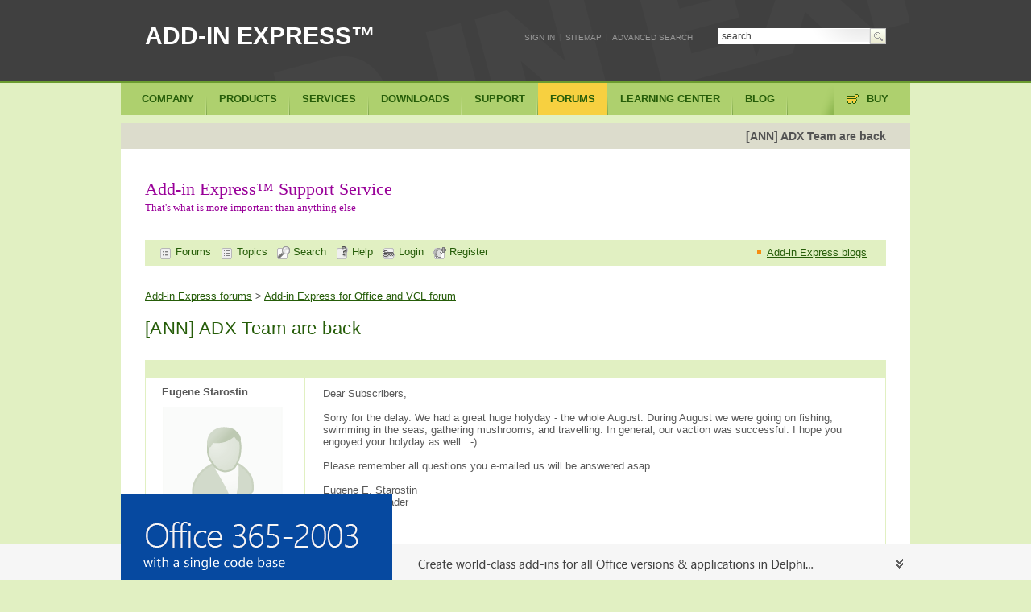

--- FILE ---
content_type: text/html; charset=windows-1251
request_url: https://www.add-in-express.com/forum/read.php?FID=1&TID=578
body_size: 6037
content:
<!DOCTYPE html>
<html lang="en">
   <head>
		<title>[ANN] ADX Team are back - Add-in Express VCL forum</title>
		<meta http-equiv="Content-Type" content="text/html; charset=windows-1251" />
<link rel="canonical" href="/forum/read.php?FID=1&TID=578" />
<link href="/bitrix/cache/css/en/add-in-express/template_3b543e91b17a3ee891ed0de7b489ca8a/template_3b543e91b17a3ee891ed0de7b489ca8a_v1.css?1752666559805" type="text/css"  data-template-style="true" rel="stylesheet" />
<script type="text/javascript">var _ba = _ba || []; _ba.push(["aid", "db65159649d445768c162dcf696c5489"]); _ba.push(["host", "www.add-in-express.com"]); (function() {var ba = document.createElement("script"); ba.type = "text/javascript"; ba.async = true;ba.src = (document.location.protocol == "https:" ? "https://" : "http://") + "bitrix.info/ba.js";var s = document.getElementsByTagName("script")[0];s.parentNode.insertBefore(ba, s);})();</script>


		<link href="/favicon.ico" rel="SHORTCUT ICON" type="image/x-icon">

					<link type="text/css" rel="stylesheet" media="all" href="/__inc/magnific-popup/magnific-popup-min.css">
			<link type="text/css" rel="stylesheet" media="all" href="/bitrix/templates/add-in-express/css/forum-raw.css">
			<link rel="canonical" href="http://www.add-in-express.com/forum/read.php?FID=1&TID=578" />
			<link type="text/css" rel="stylesheet" media="all" href="/__inc/magnific-popup/magnific-popup-min.css">
			<link rel="apple-touch-icon" href="/images/icons/adx-fav-60.png">
			<link rel="apple-touch-icon" sizes="76x76" href="/images/icons/adx-fav-76.png">
			<link rel="apple-touch-icon" sizes="120x120" href="/images/icons/adx-fav-120.png">
			<link rel="apple-touch-icon" sizes="152x152" href="/images/icons/adx-fav-152.png">
			<link rel="apple-touch-icon" sizes="256x256" href="/images/icons/adx-fav-256.png">
			<link rel="apple-touch-startup-image" href="/images/icons/adx-fav-256.png">
				   </head>
	   <body class="havent-left-panel forum_readphp dir-forum">
			
			<div><a name="top" id="top"></a></div>

			<div id="container-header">
				<div class="container-information">
					<div class="web-title float-left">
						<a title="Add-in Express - components for Microsoft Office and IE developers" href="/">ADD-IN EXPRESS&trade;</a>
											</div>
				</div>
			</div>


		<!-- BEGIN : Content container -->
		<div id="container-content">
			<div class="empty-main-menu">
				<div class="clearer"></div>
			</div>


			<div class="main-content">
				<div class="empty-left-column">
				</div>
<div id="content"><div class="primary-content"><div class="body">
<h1>[ANN] ADX Team are back</h1>

<div class="body">

              <div >
                <div id="headercontainer" style="margin-bottom:20px;">
                  <p class="adxtoys">Add-in Express&trade; Support Service
                    <br />
                   <span>That's what is more important than anything else</span></p>
                 </div>
               </div>
                           <div class="clearer"></div>

<div id="tblforum">
<div id="tblforum">
<table align="center" width="100%" border="0" cellspacing="0" cellpadding="2" class="forumtopmenubody">
  <tr>
	<td height="22">
	
		&nbsp;&nbsp;<a href="/forum/" title="Forums list" class="forumtopmenu"><img src="/bitrix/images/forum/icon_flist_d.gif" width="16" height="16" border="0" alt="Forums list" name="search" align="absmiddle"> Forums</a>
					&nbsp;&nbsp;<a href="list.php?FID=1" title="Topics list" class="forumtopmenu"><img src="/bitrix/images/forum/icon_tlist_d.gif" width="16" height="16" border="0" alt="Topics list" name="search" align="absmiddle"> Topics</a>
						&nbsp;&nbsp;<a href="/search-addin.php?filter=inforums-VCL" title="Search" class="forumtopmenu"><img src="/bitrix/images/forum/icon_search_d.gif" width="16" height="16" border="0" alt="Search" name="search" align="absmiddle"> Search</a>
					&nbsp;&nbsp;<a href="help.php" title='Help' class="forumtopmenu" target="_blank"><img src="/bitrix/images/forum/icon_help_d.gif" width="16" height="16" border="0" alt="Help" name="help" align="absmiddle"> Help</a>
					&nbsp;&nbsp;<a href="/forum/forum_auth.php?back_url=%2Fforum%2Fread.php%3Fa%26FID%3D1%26TID%3D578%26SHOWALL_1%3D0&login=yes" title="Login" class="forumtopmenu"><img src="/bitrix/images/forum/icon_login_d.gif" width="16" height="16" border="0" alt="Login" name="login" align="absmiddle"> Login</a>
			&nbsp;&nbsp;<a href="/forum/forum_auth.php?register=yes&back_url=%2Fforum%2Fread.php%3Fa%26FID%3D1%26TID%3D578%26SHOWALL_1%3D0" title="Register" class="forumtopmenu"><img src="/bitrix/images/forum/icon_reg_d.gif" width="16" height="16" border="0" alt="Register" name="logout" align="absmiddle"> Register</a>
				</td>
	<td width="150px" >
		<ul style="margin:0;">
			<li class="orange" style="margin:0;">
				<a class="forumtopmenu forum-newslink" href="/creating-addins-blog/">Add-in Express blogs</a>
			</li>
		</ul>

	</td>
  </tr>
</table>
</div><div class="clearer"></div>
<div class="padding-20"></div>
<div><a href="/forum/">Add-in Express forums</a> <b>&gt;</b> <a href="/forum/list.php?FID=1">Add-in Express for Office and VCL forum</a></div>
<div class="as_h2" style="margin-right:0px;">

	
	[ANN] ADX Team are back	<div style="font-size:14px;font-weight:normal;">&nbsp;</div>

</div>

<table width="100%" border="0" cellspacing="0" cellpadding="4">
  <tr class="forumhead">
        <td nowrap colspan="2">

                <table width="100%" border="0" cellspacing="0" cellpadding="0">
                  <tr>
                                <td><font class="forumheadtext">
								                                </td>
                                <td align="right"><font class="forumheadtext">
                                                                                </b></font>
                                </td>
                  </tr>
                </table>

        </td>
  </tr>

  <tr valign="top" class="forumbody">
        <td width="180px"  class="forumbodytext" style="padding-left:20px;">
				<div style="padding-bottom:5px;"><b>                                Eugene Starostin                				</b></div>
                					<img src="https://www.add-in-express.com/bitrix/templates/add-in-express/images/profile/nopic_user_150.gif">
                    <br>
                
                <a name="message2809"></a>

                

                <br><i>Guest</i>                <br>
                <br><small>

                
                
                                </small><br>
                                                                



        </td>
        <td>
                <div class="messagetext">
                <table><tr><td>
                Dear Subscribers,<br><br>Sorry for the delay. We had a great huge holyday - the whole August. During August we were going on fishing, swimming in the seas, gathering mushrooms, and travelling. In general, our vaction was successful. I hope you engoyed your holyday as well. :-)<br><br>Please remember all questions you e-mailed us will be answered asap.<br><br>Eugene E. Starostin<br>ADX Team Leader                </td></tr></table>
                </div>
        </td>
  </tr>
  <tr class="forumhead">
        <td nowrap colspan="2">
                <div id="table_without_borders">
                <table width="100%" border="0" cellspacing="0" cellpadding="0">
                  <tr>
						<td align="left" width="200px">

				                <b>Posted</b> <nobr>01 Sep, 2005 08:54:12</nobr>
						</td>
                        <td align="left"><font class="forumbodytext">
                                
                                
                                                                                                </font>
                        </td>
                        <td align="right"><font class="forumbodytext">
                                                                <a href="#" onclick="javascript:scroll(0,0);return false;">Top</a></font>
                        </td>
                  </tr>
                </table>
                </div>
        </td>
  </tr>

  </table>

<div class="clearer"></div>




</div>
</div>


</div>

</div>
</div>


</div><!-- main-content -->
<div class="clearer"></div>
<div class="padding-20"></div>


<div class="footer-content">
<div class="body">
<table cellspacing="0" cellpadding="0" width="100%" border="0">
  <tbody>
	<tr><td width="33%" class="withoutborder">
		<ul>
		  <li class="more-padding"><b>Products & technologies</b></li>
		  <li><a href="/add-in-net/index.php" >Office add-ins in .net </a></li>
				</ul>
	  </td><td width="33%">
		<ul>
		  <li class="more-padding"><b>Website</b> </li>
		  <li><a href="/creating-addins-blog/" >Add-in Express Blog</a> </li>
		  <li class="more-padding"><b>Samples</b> </li>
		  <li><a href="/support/add-in-express-howto.php" >HowTo samples for developers</a> </li>
		  <li><a href="/free-addins/index.php" >Sample add-ins for Excel, Word, Outlook</a> </li>
		</ul>
	  </td><td>
		<ul>
		  <li class="more-padding"><b>Developer Guides</b> </li>
		  <li><a href="/docs/net.php" >Add-in Express for Office and .net</a></li>
		  <li><a href="/docs/vcl.php" >Add-in Express for Office and Delphi</a></li>
		  		</ul>
	  </td></tr>
  </tbody>
</table>
<div class="clearer"></div>
</div>
</div>

<div class="floater-container-header">
<div class="search-box float-right">

<form action="/search-addin.php" method="GET">
<span class="search-area">
<input type="image" class="search-button" value="" style="font-size: 0;">
<input type="text" name="q" value="search" class="search-input ">
</span>
</form>

<div class="links-area">
<ul>
<li class="top-link"><a href="/personal/" id="sigin-blog">Sign In</a></li>
<li>|</li>
<li class="top-link"><a  title="SITEMAP" href="/sitemap.php" >Sitemap</a></li>
<li>|</li>
<li class="top-link"><a  alt="Advanced search" href="/search-addin.php">Advanced search</a></li>
</ul>
</div>
<div class="clearer"></div>
<div class="socialbuttons-top" style="float:right;">
</div>
</div>
</div>

<!-- BEGIN: main menu -->
<div class="floater-container-navigation">
<div class="navigation">

<script type="text/javascript">PAGE_CURRENT_PRODUCT = 2505;</script><ul class="menu floater"><li id="root_menu_Company" class="root_menu_Company"><span><a isrootitem="Y" href="/" title="Company" >Company</a></span><div class="drop-down-container">
<div class="drop-down-borderer">
<div class="drop-down-body">
<div class="body">
<ul><li ><div class="w100"><a class="dropcurrent" href="/">Home</a></div></li><li ><div class="w100"><a  href="/news-latest.php">Latest news</a></div></li><li ><div class="w100"><a  href="/creating-addins-blog/">Blogs</a></div></li><li class="hide-bottom-line"><div class="w100"><b>Customers say</b></div></li><li ><div class="w100"><a  href="/success-stories.php">Success stories</a></div></li><li ><div class="w100"><a  href="/users-say.php">Customers say</a></div></li><li ><div class="w100"><a  href="/in-action.php">Our products in action </a></div></li><li ><div class="w100"><a  href="/products/reviews.php">Add-in Express reviews</a></div></li><li class="hide-bottom-line"><div class="w100"><b>About Add-in Express</b></div></li><li ><div class="w100"><a  href="/mission.php">About us</a></div></li><li class="hide-bottom-line"><div class="w100"><a  href="/contacts.php">Contact us</a></div></li></div>
</div>
</div>
</div>
</li><li id="products">
<span><a id="container_products"   isrootitem="Y" href="/products/index.php" title="Products" >Products</a></span>
<div class="drop-down-container">
<div class="drop-down-borderer">
<div class="drop-down-body">
<div class="body">
<ul><li class="hide-bottom-line"><div class="w100"><b>Products</b></div></li><li onmouseover='SHBlock_main_menu(2505);' id="popupmenu-item-2505" ><div class="w100"><a isproduct="Y" href="/add-in-net/index.php" >Add-in Express for Office and .net<span class='newproducts'>New</span></a></div></li><li style='height:365px'></li></ul></div>
<div class="right-bar"><script type="text/javascript">CURENT_OPENED=2505;</script><div class="show_div" id="product_main_menu_2505"><p class="adxnet">Add-in Express&trade;
<br />
<span>for Microsoft&reg; Office and .net</span></p>

<p>Solid framework for deep customization of Microsoft Office. Use solution templates, 
visual designers and components to develop version-neutral, secure and easy deployable extensions for all Office versions.</p>

<p>
<strong>Supported Office extensions</strong><br>
COM add-ins, Outlook plug-ins, RTD servers, smart tags, Excel XLL and UDF
</p>

<div>
<strong>Requirements</strong>
<ul>
<li>Office versions: 2021 - 2000</li>
<li>IDE: VS 2022 - 2012; VB.NET, C&#35;, C++/CLI</li>
</ul>
</div>

<p class="tdm-fl"><a href="/add-in-net/index.php" >Overview</a> 
<a href="/add-in-net/tour.php" target=_blank >Take a tour</a> 
<a href="/add-in-net/success-stories.php" >Customers say</a> 
</div><div class="hide_div" id="product_main_menu_2506"><p>This technology is now available for our custom development services only. Based on the Add-in Express for Office core, it is designed for building custom-tailored Office add-ins with far less coding than you usually have to do. Plus, it includes all Add-in Express features such as True RAD, visual designers, Outlook view and form regions, etc.</p>

<p>
Extensions: VSTO-based application-level Office add-ins<br>
Applications: Outlook, Excel, Word, PowerPoint, Visio, InfoPath<br>
Office versions: 2003, 2007, 2010 (x86 and x64)<br>
IDE: VSTO 2005 SE, 2008, 2010; VB.NET, C&#35; </p>


<p class="tdm-fl"><a href="/add-in-vsto/" >Overview</a> <a href="/add-in-vsto/outlook.php" >Outlook-specific features</a></p>
</div><div class="hide_div" id="product_main_menu_2508"><p>This technology is now available for our custom development services only. This visual toolkit allows creating secure, managed, isolated, deployable and version-neutral plug-ins for Outlook Express and Windows Mail. It provides powerful solution templates, Outlook Express - specific components, visual designers and wizards for advanced customization of Outlook Express menus, toolbars, panes and regions.</p>

<p>
Extensions: Outlook Express plug-ins<br>
Versions: Outlook Express 6.x, Windows Mail 6.x<br>
IDE: VS 2005, 2008; VB.NET, C&#35;, C++/CLI</p>

<p class="tdm-fl">  <a href="/programming-outlook-express/">Overview</a> <a href="/programming-outlook-express/plug-ins.php">Getting started</a></P>
</div><div class="hide_div" id="product_main_menu_2511"><p>The innovative technology for customizing Outlook views and forms. It is included in all Add-in Express for Office products and can be used to extend Outlook views, e-mail, task and appointment windows, To-Do bar, Reading and Navigation panes with your own custom sub-panes.</p>

<p>
Extensions: application-level Outlook add-ins <br>
Outlook versions: 2000, 2002, 2003, 2007, 2010 (x86 and x64)<br>
.NET Edition: VS 2005, 2008, 2010; VB.NET, C&#35;, C++/CLI<br>
.NET Framework: 2.0 and higher<br>
VCL Edition: Delphi 5 - XE</p>

<p class="tdm-fl"><a href="/add-in-net/outlook-regions-basics.php" >Outlook regions in .NET</a> <a href="/add-in-delphi/outlook-regions.php" >Outlook regions in Delphi</a></p>
</div></div><div class="footer-links"><a  href="/products/index.php">All products</a><a  href="/success-stories.php">Success stories</a><a  href="/users-say.php">Customers says</a><a class="float-left-main-menu-footer" href="/products/reviews.php">Add-in Express reviews</a></div>
</div>
</div>
</div>
</li><li id="root_menu_Services" class="root_menu_Services"><span><a isrootitem="Y" href="/custom-development/index.php" title="Services" >Services</a></span><div class="drop-down-container">
<div class="drop-down-borderer">
<div class="drop-down-body">
<div class="body">
<ul><li ><div class="w100"><a  href="/custom-development/index.php">Custom solutions</a></div></li><li ><div class="w100"><a  href="/custom-development/benefits.php">Benefits</a></div></li><li ><div class="w100"><a  href="/custom-development/payment-models.php">Payment models</a></div></li><li class="hide-bottom-line"><div class="w100"><b>Services</b></div></li><li ><div class="w100"><a  href="/custom-development/office-solutions.php">Custom solutions for Microsoft Office</a></div></li><li ><div class="w100"><a  href="/custom-development/internet-explorer-solutions.php">Custom solutions for Internet Explorer</a></div></li><li ><div class="w100"><a  href="/custom-development/outlook-express-solutions.php">Custom solutions for Outlook Express and Windows Mail</a></div></li><li ><div class="w100"><a  href="/custom-development/migrating-solutions-net.php">Migrating Office solutions to .net</a></div></li><li class="hide-bottom-line"><div class="w100"><b>Contact us and NDA</b></div></li><li ><div class="w100"><a  href="/custom-development/request-quote.php">Contact us to request a quote</a></div></li><li class="hide-bottom-line"><div class="w100"><a  href="/custom-development/nda.php">NDA</a></div></li></div>
</div>
</div>
</div>
</li><li id="root_menu_Downloads" class="root_menu_Downloads"><span><a isrootitem="Y" href="/downloads/index.php" title="Downloads" >Downloads</a></span><div class="drop-down-container">
<div class="drop-down-borderer">
<div class="drop-down-body">
<div class="body">
<ul><li ><div class="w100"><a  href="/downloads/index.php">Complete downloads list</a></div></li><li class="hide-bottom-line"><div class="w100"><b>Downloads by product</b></div></li><li ><div class="w100"><a  href="/downloads/adxnet.php">Add-in Express for Office and .net</a></div></li><li ><div class="w100"><a  href="/downloads/adxvcl.php">Add-in Express for Office and VCL</a></div></li><li ><div class="w100"><a  href="/downloads/adxnet-ie.php">Add-in Express for Internet Explorer and .net</a></div></li><li ><div class="w100"><a  href="/downloads/outlook-regions.php">Regions for Outlook and VSTO</a></div></li><li ><div class="w100"><a  href="/downloads/wix-designer.php">Designer for WiX Toolset</a></div></li><li ><div class="w100"><a  href="/downloads/vdproj-wix-converter.php">VDProj to WiX Converter</a></div></li><li ><div class="w100"><a  href="/downloads/osm.php">Outlook Security Manager</a></div></li><li ><div class="w100"><a  href="/downloads/office365-sharepoint-ribbon-designer.php">Ribbon Designer for SharePoint & Office 365</a></div></li><li class="hide-bottom-line"><div class="w100"><a  href="/downloads/documentation.php">Documentation</a></div></li></div>
</div>
</div>
</div>
</li><li id="root_menu_Support" class="root_menu_Support"><span><a isrootitem="Y" href="/support/index.php" title="Support" >Support</a></span><div class="drop-down-container">
<div class="drop-down-borderer">
<div class="drop-down-body">
<div class="body">
<ul><li ><div class="w100"><a  href="/support/index.php">About support service</a></div></li><li ><div class="w100"><a  href="/support/customers-say.php">Customers say</a></div></li><li ><div class="w100"><a  href="/support/askus.php">Contact support service</a></div></li><li class="hide-bottom-line"><div class="w100"><a  href="/support/policies.php">Support service policies</a></div></li><li class="hide-bottom-line"><div class="w100"><b>Support service resources</b></div></li><li ><div class="w100"><a  href="/learning-center/index.php">Learning Center</a></div></li><li ><div class="w100"><a  href="/creating-addins-blog/">Blogs</a></div></li><li ><div class="w100"><a  href="/forum/">Forums</a></div></li><li ><div class="w100"><a  href="/support/add-in-express-howto.php">Add-in Express HOWTOs</a></div></li><li ><div class="w100"><a  href="/sample-outlook-addins/index.php">Add-in Express Power Toys</a></div></li><li ><div class="w100"><a  href="/free-addins/index.php">Sample add-ins with source code</a></div></li></div>
</div>
</div>
</div>
</li><li id="root_menu_Forums" class="root_menu_Forums"><span><a class="current"  isrootitem="Y" href="/forum/" title="Forums" >Forums</a></span><div class="drop-down-container">
<div class="drop-down-borderer">
<div class="drop-down-body">
<div class="body">
<ul><li ><div class="w100"><a  href="/forum/">Forums home</a></div></li><li ><div class="w100"><a  href="/forum/list.php?FID=5">Add-in Express for .NET and VSTO</a></div></li><li ><div class="w100"><a  class="current"  href="/forum/list.php?FID=1">Add-in Express for VCL</a></div></li><li ><div class="w100"><a  href="/forum/list.php?FID=10">Add-in Express for Internet Explorer</a></div></li><li ><div class="w100"><a  href="/forum/list.php?FID=11">Other Add-in Express products</a></div></li></div>
</div>
</div>
</div>
</li><li id="root_menu_Learningcenter" class="root_menu_Learningcenter"><span><a isrootitem="Y" href="/learning-center/index.php" title="Learning center" >Learning center</a></span><div class="drop-down-container">
<div class="drop-down-borderer">
<div class="drop-down-body">
<div class="body">
<ul><li ><div class="w100"><a  href="/learning-center/index.php">Learning Center</a></div></li><li ><div class="w100"><a  href="/learning-center/office-addin-net.php">Add-in Express for Office and .net</a></div></li><li ><div class="w100"><a  href="/learning-center/office-addin-delphi.php">Add-in Express for Office and VCL</a></div></li><li ><div class="w100"><a  href="/learning-center/internet-explorer-addons.php">Add-in Express for Internet Explorer and .net</a></div></li><li ><div class="w100"><a  href="/learning-center/outlook-security-manager.php">Security Manager for Outlook</a></div></li><li ><div class="w100"><a  href="/learning-center/outlook-regions-vsto.php">Regions for Outlook and VSTO</a></div></li><li ><div class="w100"><a  href="/learning-center/office365-sharepoint-ribbon-designer.php">Ribbon Designer for SharePoint and Office 365</a></div></li></div>
</div>
</div>
</div>
</li><li id="root_menu_Blog" class="root_menu_Blog"><span><a isrootitem="Y" href="/creating-addins-blog/" title="Blog" >Blog</a></span><div class="drop-down-container">
<div class="drop-down-borderer">
<div class="drop-down-body">
<div class="body">
<ul><li ><div class="w100"><a  href="/creating-addins-blog/">Add-in Express blog</a></div></li><li class="hide-bottom-line"><div class="w100"><b>Blogs by products</b></div></li><li ><div class="w100"><a  href="/creating-addins-blog/cat/add-in-express-net/">Microsoft Office and .NET</a></div></li><li ><div class="w100"><a  href="/creating-addins-blog/cat/add-in-express-vcl/">Microsoft Office and Delphi</a></div></li><li ><div class="w100"><a  href="/creating-addins-blog/cat/add-in-express-for-internet-explorer/">Internet Explorer and .NET</a></div></li><li ><div class="w100"><a  href="/creating-addins-blog/cat/convert-vdproj-wix/">VDProj to WiX Converter</a></div></li><li ><div class="w100"><a  href="/creating-addins-blog/cat/microsoft-office-development/">Office Development</a></div></li><li ><div class="w100"><a  href="/creating-addins-blog/cat/outlook-security-manager/">Outlook Security Manager</a></div></li><li ><div class="w100"><a  href="/creating-addins-blog/cat/office-365-sharepoint/">Office 365 Development</a></div></li><li class="hide-bottom-line"><div class="w100"><b>How-to samples</b></div></li><li ><div class="w100"><a  href="/creating-addins-blog/cat/howto-samples/">HOWTO samples</a></div></li><li ><div class="w100"><a  href="/creating-addins-blog/cat/video-howto-samples/">Video HOWTO samples</a></div></li></div>
</div>
</div>
</div>
</li><li id="root_menu_Buy" class="root_menu_Buy"><span><a isrootitem="Y" href="/purchase/index.php" title="Buy" >Buy</a></span><div class="drop-down-container">
<div class="drop-down-borderer">
<div class="drop-down-body">
<div class="body">
<ul><li ><div class="w100"><a  href="/purchase/index.php">Buy online</a></div></li><li ><div class="w100"><a  href="/purchase/version-upgrade.php">Subscription renewal</a></div></li><li ><div class="w100"><a  href="/purchase/enterprise-licenses.php">Enterprise and team licenses</a></div></li><li class="separator"><div class="w100"><a  href="/purchase/resellers.php">Resellers</a></div></li><li class="hide-bottom-line"><div class="w100"><b>FAQ, EULA and money back</b></div></li><li ><div class="w100"><a  href="/purchase/subscription-comparison.php">Subscriptions comparison</a></div></li><li ><div class="w100"><a  href="/purchase/faq.php">Purchase and licensing FAQ</a></div></li><li ><div class="w100"><a  href="/purchase/refund.php">Money back guarantee</a></div></li><li ><div class="w100"><a  href="/purchase/eula.php">EULA</a></div></li><li class="hide-bottom-line"><div class="w100"><a  href="/purchase/ask-questions.php">Ask questions</a></div></li></div></div></div></div></li></ul> 

                
<div class="clearer"></div>
</div>
</div>
<!-- END: main menu -->

</div>
<!-- END : Content container -->

<!-- BEGIN: Copyright container -->
<div id="copyright-container">
<div class="body">
<div class="copyright">&copy; 2004 &ndash; 2026 &nbsp;<a href="https://www.add-in-express.com/mission.php" title="Add-in Express">Add-in Express</a> <br>All rights reserved.
</div>
<div class="trademark-text">
Microsoft and the Office logo are trademarks or registered trademarks of Microsoft Corporation in
the United States and/or other countries. All other trademarks are property of their respective owners.<br> <br> Use of this site constitutes acceptance of our
<a href="/privacy-policy.php" title="Privacy Policy">Privacy Policy</a> and <a href="/cookies-policy.php" title="Cookies Policy">Cookies Policy</a>.
</div>

<p class="imgpartners">
<a class="social-facebook" target="_blank" href="https://www.facebook.com/add-in-express" title="Add-in-express.com on Facebook"></a>
<a class="social-youtube" target="_blank" title="Watch us on YouTube" href="https://www.youtube.com/user/AddinExpress"></a></p>

<p class="imgpartners">
<span class="partner-img vs-partner" alt="Microsoft Visual Studio Partner" title="Microsoft Visual Studio Partner"></span>
<span class="partner-img emb-partner" alt="Embarcadero Technologies"  title="Embarcadero Technologies"></span>
</p>

<div class="clearer"></div>
</div>
</div>
<!-- END: Copyright container -->
<p style="padding:10px 0 10px;"> </p>
<script src="https://www.googletagmanager.com/gtag/js?id=G-LHCTE0BV8J"></script>
<script>
  window.dataLayer = window.dataLayer || [];
  function gtag(){dataLayer.push(arguments);}
  gtag('js', new Date());
  gtag('config', 'G-LHCTE0BV8J');
</script>
<div id="popup_messages"></div>

<script src="/__inc/_2023-js/jquery/jquery-1.12.4.min.js"></script>
<script type="text/javascript" src="/__inc/magnific-popup/jquery.magnific-popup.min.js"></script>
<script type="text/javascript" src="/bitrix/templates/add-in-express/js/production/script-min-v1.js?v=1.1"></script>
<script type="text/javascript" src="/bitrix/templates/add-in-express/js/device.js?v=1.0"></script>
<script type="text/javascript" src="/bitrix/templates/add-in-express/js/action-banner-raw.js?v=1.0"></script>


<script type="text/javascript" src="/bitrix/templates/add-in-express/js/forum-raw.js"></script>



<link type="text/css" rel="stylesheet" media="all" href="//www.add-in-express.com/bitrix/templates/add-in-express/css/highlight-raw.css">
<script type="text/javascript" src="/js/shCore.js" ></script>
<script type="text/javascript" src="/js/script.js" ></script>
<script type="text/javascript" src="/js/shUnobtrusive.js" ></script>
<script type="text/javascript" src="/js/shLangs.js" ></script>



<div id="scfixedbanner">
	<div id="action_small_floatbanner" class="bottom-adxvcl">
		<div class="body">
			<a href="/add-in-delphi/index.php" class="text0" event="ADX.VCL bottom banner" title=""><span></span></a>
		</div>
	</div>
	<div id="action_floatbanner" class="bottom-adxvcl">
		<div class="body">
			<a class="text1 follow_lnk fix-png" title="" event="ADX.VCL bottom banner" href="/add-in-delphi/index.php"  ><span></span></a>
			<span class="floater_img fix-png">
				<a href="/add-in-delphi/index.php" title="" event="ADX.VCL bottom banner"  class="follow_lnk fix-png box_btn"></a>
				<span class="adt_img"></span>
			</span>
			<a href="#" class="close_btn fix-png"></a>

		</div>

	</div>
</div>


</body>
</html>


--- FILE ---
content_type: text/css
request_url: https://www.add-in-express.com/bitrix/templates/add-in-express/css/highlight-raw.css
body_size: 688
content:
.SrcCode {
  background-color: #FFFFCC;
  border: 1px solid #CCCCCC;
  font-size: 13px;
  margin-bottom: 10px;
  margin-top: 10px;
  overflow: auto;
  padding: 10px;
  width: 660px;
}

.dp-highlighter {
  background-color: #FFFFCC;
  border: 1px solid #ccc;
  padding: 10px;
  font-size: 12px;
  margin-bottom: 10px;
  margin-top: 10px;
  overflow: auto;
  max-width: 660px;
  display: block;
  position: relative;
  width: 660px;
}

.dp-highlighter table {
  display: block;
  position: relative;
  outline: 0 none !important;
  overflow: visible !important;
}

.dp-highlighter td {
  font-family: Courier New;
}

/* Styles for the tools */
.dp-highlighter .tools-corner {
  background-color: #eee;
  font-size: 12px;
}

.dp-highlighter .tools {
  background-color: #eee;
  padding: 3px 8px 3px 10px;
  border-bottom: 1px solid gray;
  font: 12px Verdana, Geneva, Arial, Helvetica, sans-serif;
  color: silver;
}

.dp-highlighter .tools-corner {
  background-color: #eee;
}

.dp-highlighter .tools a {
  font-size: 12px;
  color: gray;
  text-decoration: none;
}

.dp-highlighter .tools a:hover {
  color: red;
  text-decoration: underline;
}

/* Gutter with line number */
.dp-highlighter .gutter {
  padding-right: 5px;
  padding-left: 10px;
  width: 5px;
  background-color: #eee;
  border-right: 1px solid gray;
  color: gray;
  text-align: right;
  vertical-align: top;
}

/* Single line style */
.dp-highlighter .line1,
.dp-highlighter .line2 {
  padding-left: 10px;
  background-color: #FFC;
  border-top: 0px;
  border-bottom: 1px solid #FFC;
  line-height: 130%;
  font-size: 12px;
}

.dp-highlighter .line2 {
  background-color: #FFC;
}

/* Language specific styles */
.dp-c .comment {
  color: green;
}

.dp-c .string {
  color: blue;
}

.dp-c .preprocessor {
  color: gray;
}

.dp-c .keyword {
  color: blue;
}

.dp-c .vars {
  color: #d00;
}

.dp-vb .comment {
  color: green;
}

.dp-vb .string {
  color: #800000;
}

.dp-vb .preprocessor {
  color: gray;
}

.dp-vb .keyword {
  color: blue;
}

.dp-sql .comment {
  color: green;
}

.dp-sql .string {
  color: red;
}

.dp-sql .keyword {
  color: blue;
}

.dp-sql .func {
  color: #ff1493;
}

.dp-sql .op {
  color: #808080;
}

.dp-xml {
  color: gray;
}

.dp-xml .pi, .dp-xml .dtd {
  color: #7E7DDF;
}

.dp-xml .cdata {
  color: #ff1493;
}

.dp-xml .comments {
  color: green;
}

.dp-xml .tag {
  color: black;
}

.dp-xml .tag-name {
  color: black;
}

.dp-xml .attribute {
  color: red;
}

.dp-xml .attribute-value {
  color: blue;
}

.dp-delphi .comment {
  color: #008200;
}

.dp-delphi .string {
  color: blue;
}

.dp-delphi .number {
  color: blue;
}

.dp-delphi .directive {
  color: #008284;
}

.dp-delphi .keyword {
  font-weight: bold;
  color: navy;
}

.dp-delphi .vars {
  color: #000;
}

.dp-py .comment {
  color: green;
}

.dp-py .string {
  color: red;
}

.dp-py .docstring {
  color: #b33b00;
}

.dp-py .keyword {
  color: blue;
  font-weight: bold;
}

.dp-py .builtins {
  color: #ff1493;
}

.dp-py .magicmethods {
  color: #808080;
}

.dp-py .exceptions {
  color: #b33b00;
}

.dp-py .types {
  color: #b33b00;
  font-style: italic;
}

.dp-py .commonlibs {
  color: #8A2BE2;
  font-style: italic;
}

.dp-css .comment {
  color: green;
}

.dp-css .property {
  color: #b33b00;
  font-weight: bold;
}

.dp-css .unit {
  color: #003366;
}

.dp-css .color {
  color: #d86c00;
}

.dp-css .identifier {
  font-weight: bold;
}

.dp-css .brace {
  font-weight: bold;
}

.dp-css .keyword {
  font-weight: bold;
}
